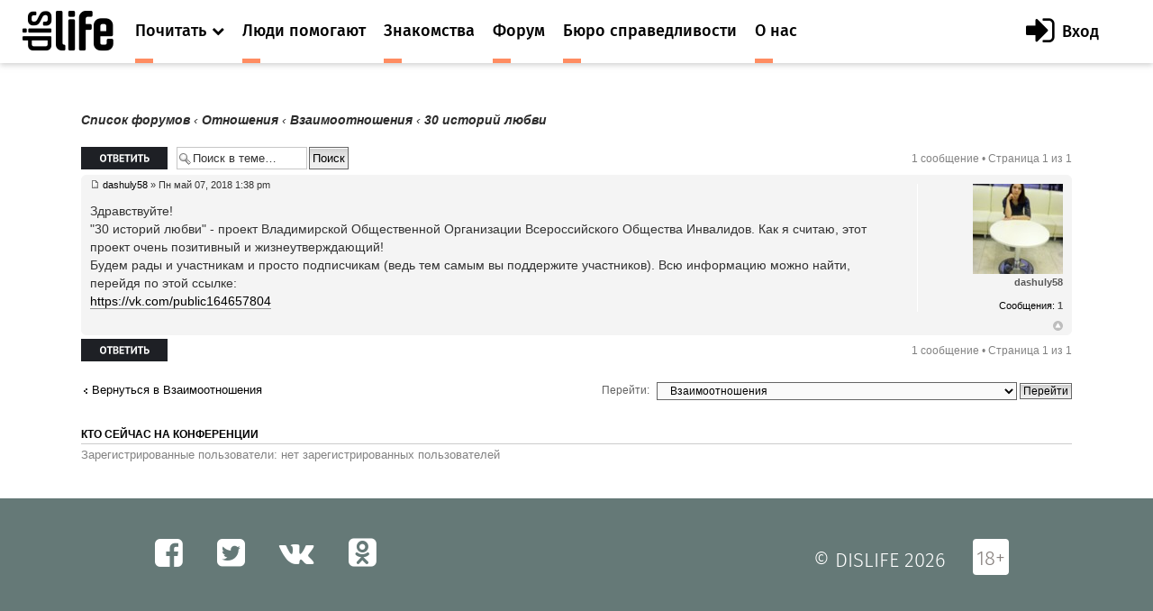

--- FILE ---
content_type: text/html; charset=UTF-8
request_url: https://dislife.ru/forum/viewtopic.php?f=109&t=5441&p=49034&sid=f1b21dd93e340a884da95f8139536ab5
body_size: 6447
content:
<!doctype html>
<html xmlns="http://www.w3.org/1999/xhtml" xmlns:og="http://ogp.me/ns#" xmlns:fb="http://ogp.me/ns/fb#">
<head prefix="og: http://ogp.me/ns# fb: http://ogp.me/ns/fb# article: http://ogp.me/ns/article#">
    <meta charset="utf-8">
    <meta name="viewport" content="width=device-width, initial-scale=1">
    <meta name="format-detection" content="telephone=no">
    <meta name="theme-color" content="#fff">
    <link rel="shortcut icon" href="/static/asset/next/favicon.ico?v=3" type="image/x-icon">
    <link href='https://fonts.googleapis.com/css?family=Fira+Sans:300,400,400italic,500,700,500italic&subset=latin,cyrillic' rel='stylesheet' type='text/css'>
    <link href='https://fonts.googleapis.com/css?family=Lora:400,400italic,700,700italic&subset=latin,cyrillic' rel='stylesheet' type='text/css'>
    <link href='https://fonts.googleapis.com/css?family=Roboto' rel='stylesheet' type='text/css'>

    <link type="text/css" rel="stylesheet" href="/static/asset/next/css/font-awesome.min.css?v=3.1" />
    <link type="text/css" rel="stylesheet" href="/static/asset/next/css/jquery.selectBox.css?v=3.1" />
    <link type="text/css" rel="stylesheet" href="/static/asset/next/css/style.css?v=3.1" />
    <link type="text/css" rel="stylesheet" href="/static/asset/next/css/fixes.css?v=3.1" />
    <link type="text/css" rel="stylesheet" href="/static/asset/next/css/v3.1.css?v=3.1" />

    <script src="/static/asset/next/js/app.js?v=3.1"></script>

    <meta name="description" content="Форум. Общение инвалидов. Выскажи свое мнение. Найти свой круг общения на сайте Dislife.ru Портал Dislife.ru - помощь инвалидам" />
    
    <title>30 историй любви  &bull; Форум для инвалидов - Dislife, портал для людей с ограниченными возможностями здоровья - Dislife.ru </title>

    

    <script type="text/javascript">
        // <![CDATA[
        var jump_page = 'Введите номер страницы, на которую хотите перейти:';
        var on_page = '1';
        var per_page = '';
        var base_url = '';
        var style_cookie = 'phpBBstyle';
        var style_cookie_settings = '; path=/; domain=.dislife.ru';
        var onload_functions = new Array();
        var onunload_functions = new Array();

        

        /**
         * Find a member
         */
        function find_username(url)
        {
            popup(url, 760, 570, '_usersearch');
            return false;
        }

        /**
         * New function for handling multiple calls to window.onload and window.unload by pentapenguin
         */
        window.onload = function()
        {
            for (var i = 0; i < onload_functions.length; i++)
            {
                eval(onload_functions[i]);
            }
        };

        window.onunload = function()
        {
            for (var i = 0; i < onunload_functions.length; i++)
            {
                eval(onunload_functions[i]);
            }
        };



        // ]]>
    </script>
    <script type="text/javascript" src="./styles/prosilver/template/styleswitcher.js"></script>
    <script type="text/javascript" src="./styles/prosilver/template/forum_fn.js"></script>

    <script type="text/javascript" src="./styles/next/template/jquery.min.js"></script>

    <script type="text/javascript">
        // <![CDATA[
        $(document).ready(function() {
            $.getJSON('/next/forum-user-menu', function(json){
                $('#js-header-inner').append(json.html);
            });
        });
        // ]]>
    </script>

    <link href="./styles/next/theme/print.css" rel="stylesheet" type="text/css" media="print" title="printonly" />
    <link href="./style.php?id=8&amp;lang=ru&amp;sid=b5835291cc50cc648c9a0ec6f00fa1cf" rel="stylesheet" type="text/css" media="screen, projection" />

    <link href="./styles/next/theme/normal.css" rel="stylesheet" type="text/css" title="A" />
    <link href="./styles/next/theme/medium.css" rel="alternate stylesheet" type="text/css" title="A+" />
    <link href="./styles/next/theme/large.css" rel="alternate stylesheet" type="text/css" title="A++" />

    

    <link type="text/css" rel="stylesheet" href="/static/asset/next/css/style-forum.css?v=3.1.1" />




</head>
<body >

<div class="out">
    <div class="overlay"></div>
    <div class="slogan" style="display: none">
        <div class="container">
            <div class="slogan__text">Портал №1 в России по проблемам людей с инвалидностью</div>
            <div class="with-partner">Функционирует при финансовой поддержке Федерального агентства по печати и массовым коммуникациям</div>
        </div>
    </div>

    <header class="header">
        <div class="header__fixed">
            <a href="/" class="logo">
                <i class="icon-logo"></i>
            </a>
            <button class="btn-nav js-nav-btn" data-id="main-nav">
                <span></span>
            </button>
            <div class="header__inner" id="js-header-inner">
                <nav class="nav js-nav" data-nav="main-nav">
                    <ul class="nav__list">
                        <li class="nav__item nav-specials js-nav-specials">
                            <a href="#" class="nav-specials__link nav__link is-orange js-specials-link">
                                <div class="nav__link-in">
                                    <span>Почитать</span>
                                    <i class="fa fa-chevron-down"></i>
                                </div>
                            </a>
                            <ul class="nav-specials__list js-specials-drop">
                                <li class="nav__item">
                                    <a href="/news" class="nav__link is-brown">
                                        <div class="nav__link-in">
                                            <span>Новости</span>
                                        </div>
                                    </a>
                                </li>
                                <li class="nav__item">
                                    <a href="/articles" class="nav__link is-purple">
                                        <div class="nav__link-in">
                                            <span>Истории</span>
                                        </div>
                                    </a>
                                </li>
                                <li class="nav__item">
                                    <a href="/instructions" class="nav__link is-yellow">
                                        <div class="nav__link-in">
                                            <span>Инструкции</span>
                                        </div>
                                    </a>
                                </li>
                            </ul>
                        </li>

                        <li class="nav__item">
                            <a href="/socialhelp" class="nav__link is-orange">
                                <div class="nav__link-in">
                                    <span>Люди помогают</span>
                                </div>
                            </a>
                        </li>
                        <li class="nav__item">
                            <a href="/dating" class="nav__link is-orange">
                                <div class="nav__link-in">
                                    <span>Знакомства</span>
                                </div>
                            </a>
                        </li>
                        <li class="nav__item">
                            <a href="/forum/" class="nav__link is-orange">
                                <div class="nav__link-in">
                                    <span>Форум</span>
                                </div>
                            </a>
                        </li>
                        <li class="nav__item">
                            <a href="/specials/justice" class="nav__link is-orange">
                                <div class="nav__link-in">
                                    <span>Бюро справедливости</span>
                                </div>
                            </a>
                        </li>
                        <li class="nav__item">
                            <a href="/pages/about" class="nav__link is-orange">
                                <div class="nav__link-in">
                                    <span>О нас</span>
                                </div>
                            </a>
                        </li>
                    </ul>
                </nav>
            </div>
        </div>
    </header>

    <div class="container container_news">

	<a name="start_here"></a>
	<div id="page-body">

        <!--<div style="margin-top: -30px;margin-bottom: 30px;text-align: center">
            <script>
                (new Image()).src = 'https://ad.doubleclick.net/ddm/trackimp/N34405.3684916DISLIFE.RU/B23314746.257264721;dc_trk_aid=453010376;dc_trk_cid=122462781;ord='+new Date().valueOf()+';dc_lat=;dc_rdid=;tag_for_child_directed_treatment=;tfua=?';
                $(function(){
                    setTimeout(function() {
                        yaCounter15508960.reachGoal('BEELINE_972x200');
                    }, 2000);
                });
            </script>
            <a target="_blank" rel="nofollow" href="https://ad.doubleclick.net/ddm/trackclk/N34405.3684916DISLIFE.RU/B23314746.257264721;dc_trk_aid=453010376;dc_trk_cid=122462781;dc_lat=;dc_rdid=;tag_for_child_directed_treatment=;tfua=">
                <img height="120" src="/static/asset/i/beeline/972x200_no.gif" alt="">
            </a>
        </div>-->

        
            <div class="breadcrumbs">
            	<a href="./index.php?sid=b5835291cc50cc648c9a0ec6f00fa1cf">Список форумов</a>
                
                        	<strong>&#8249;</strong> <a href="./viewforum.php?f=62&amp;sid=b5835291cc50cc648c9a0ec6f00fa1cf">Отношения</a>
                        
                        	<strong>&#8249;</strong> <a href="./viewforum.php?f=109&amp;sid=b5835291cc50cc648c9a0ec6f00fa1cf">Взаимоотношения</a>
                        
                    	<strong>&#8249;</strong> 30 историй любви
                    
            </div>
		

<div class="topic-actions">

	<div class="buttons">
	
		<div class="reply-icon"><a href="./posting.php?mode=reply&amp;f=109&amp;t=5441&amp;sid=b5835291cc50cc648c9a0ec6f00fa1cf" title="Ответить"><span></span>Ответить</a></div>
	
	</div>

	
		<div class="search-box">
			<form method="get" id="topic-search" action="./search.php?sid=b5835291cc50cc648c9a0ec6f00fa1cf">
			<fieldset>
				<input class="inputbox search tiny"  type="text" name="keywords" id="search_keywords" size="20" value="Поиск в теме…" onclick="if(this.value=='Поиск в теме…')this.value='';" onblur="if(this.value=='')this.value='Поиск в теме…';" />
				<input class="button2" type="submit" value="Поиск" />
				<input type="hidden" name="t" value="5441" />
<input type="hidden" name="sf" value="msgonly" />
<input type="hidden" name="sid" value="b5835291cc50cc648c9a0ec6f00fa1cf" />

			</fieldset>
			</form>
		</div>
	
		<div class="pagination">
			1 сообщение
			 &bull; Страница <strong>1</strong> из <strong>1</strong>
		</div>
	

</div>
<div class="clear"></div>


	<div id="p49034" class="post bg2">
		<div class="inner"><span class="corners-top"><span></span></span>

		<div class="postbody">
			

			<!--<h3 class="first"><a href="#p49034">30 историй любви</a></h3>-->
			<p class="author"><a href="./viewtopic.php?p=49034&amp;sid=b5835291cc50cc648c9a0ec6f00fa1cf#p49034"><img src="./styles/dislife/imageset/icon_post_target.gif" width="11" height="9" alt="Сообщение" title="Сообщение" /></a> <strong><a href="/users/dashuly58">dashuly58</a></strong> &raquo; Пн май 07, 2018 1:38 pm </p>

			

			<div class="content">Здравствуйте!<br />&quot;30 историй любви&quot; - проект Владимирской Общественной Организации Всероссийского Общества Инвалидов. Как я считаю, этот проект очень позитивный и жизнеутверждающий! <br />Будем рады и участникам и просто подписчикам (ведь тем самым вы поддержите участников). Всю информацию можно найти, перейдя по этой ссылке:<br /><!-- m --><a class="postlink" rel="nofollow" target="_blank" href="http://dislife.ru/l.php?url=https://vk.com/public164657804">https://vk.com/public164657804</a><!-- m --></div>

			

		</div>

		
			<dl class="postprofile" id="profile49034">
			<dt>
				<a href="/users/dashuly58"><img src="https://cdn.dislife.ru/media/us/avatar/46128-lg.jpg" width="100" height="100"></a><br />

				<a href="/users/dashuly58">dashuly58</a>
			</dt>

			

		<dd>&nbsp;</dd>

				<dd><strong>Сообщения:</strong> <a href="">1</a></dd>

		</dl>
	

		<div class="back2top"><a href="#wrap" class="top" title="Вернуться к началу">Вернуться к началу</a></div>

		<span class="corners-bottom"><span></span></span></div>
	</div>

	<hr class="divider" />


<div class="topic-actions">
	<div class="buttons">
	
		<div class="reply-icon"><a href="./posting.php?mode=reply&amp;f=109&amp;t=5441&amp;sid=b5835291cc50cc648c9a0ec6f00fa1cf" title="Ответить"><span></span>Ответить</a></div>
	
	</div>

	
		<div class="pagination">
			1 сообщение
			 &bull; Страница <strong>1</strong> из <strong>1</strong>
		</div>
	
</div>


	<p></p><p><a href="./viewforum.php?f=109&amp;sid=b5835291cc50cc648c9a0ec6f00fa1cf" class="left-box left" accesskey="r">Вернуться в Взаимоотношения</a></p>

	<form method="post" id="jumpbox" action="./viewforum.php?sid=b5835291cc50cc648c9a0ec6f00fa1cf" onsubmit="if(this.f.value == -1){return false;}">

	
		<fieldset class="jumpbox">
	
			<label for="f" accesskey="j">Перейти:</label>
			<select name="f" id="f" onchange="if(this.options[this.selectedIndex].value != -1){ document.forms['jumpbox'].submit() }">
			
				<option value="-1">Выберите форум</option>
			<option value="-1">------------------</option>
				<option value="6">Общество</option>
			
				<option value="7">&nbsp; &nbsp;Cобытия</option>
			
				<option value="9">&nbsp; &nbsp;Отношение к инвалидам</option>
			
				<option value="11">&nbsp; &nbsp;Общественные организации и фонды</option>
			
				<option value="12">&nbsp; &nbsp;Благотворительность</option>
			
				<option value="13">&nbsp; &nbsp;Религия</option>
			
				<option value="95">&nbsp; &nbsp;Безбарьерное пространство</option>
			
				<option value="104">&nbsp; &nbsp;Медико-социальная экспертиза и ИПР</option>
			
				<option value="110">&nbsp; &nbsp;Социальная работа</option>
			
				<option value="14">Законодательство</option>
			
				<option value="15">&nbsp; &nbsp;Новые законы</option>
			
				<option value="16">&nbsp; &nbsp;Пенсия и социальные выплаты</option>
			
				<option value="17">&nbsp; &nbsp;Льготы для инвалидов</option>
			
				<option value="18">&nbsp; &nbsp;Социальная помощь</option>
			
				<option value="121">&nbsp; &nbsp;Прокуратура разъясняет</option>
			
				<option value="30">Лечение и реабилитация</option>
			
				<option value="31">&nbsp; &nbsp;Методы лечения</option>
			
				<option value="32">&nbsp; &nbsp;Методы реабилитации</option>
			
				<option value="33">&nbsp; &nbsp;Нетрадиционная медицина</option>
			
				<option value="34">&nbsp; &nbsp;Лечебные учреждения</option>
			
				<option value="35">&nbsp; &nbsp;Санатории и центры реабилитации</option>
			
				<option value="37">&nbsp; &nbsp;Технические новинки реабилитации</option>
			
				<option value="108">&nbsp; &nbsp;Эндопротезирование</option>
			
				<option value="99">Консультации</option>
			
				<option value="100">&nbsp; &nbsp;Юрист</option>
			
				<option value="102">&nbsp; &nbsp;Психолог</option>
			
				<option value="101">&nbsp; &nbsp;Сексолог</option>
			
				<option value="120">&nbsp; &nbsp;Консультации по вопросам ТСР</option>
			
				<option value="122">&nbsp; &nbsp;Стоматолог</option>
			
				<option value="38">Вспомогательная техника</option>
			
				<option value="39">&nbsp; &nbsp;Инвалидные коляски</option>
			
				<option value="40">&nbsp; &nbsp;Личный транспорт</option>
			
				<option value="41">&nbsp; &nbsp;Протезы</option>
			
				<option value="42">&nbsp; &nbsp;Трости, костыли, ходунки</option>
			
				<option value="44">&nbsp; &nbsp;Для слабослышащих</option>
			
				<option value="45">&nbsp; &nbsp;Для слабовидящих</option>
			
				<option value="46">&nbsp; &nbsp;Новые вспомогательные технологии</option>
			
				<option value="47">&nbsp; &nbsp;Другое</option>
			
				<option value="48">Образование</option>
			
				<option value="49">&nbsp; &nbsp;Дистанционное и заочное образование</option>
			
				<option value="51">&nbsp; &nbsp;Инклюзивное образование</option>
			
				<option value="52">&nbsp; &nbsp;Где учиться. Курсы</option>
			
				<option value="54">Работа</option>
			
				<option value="55">&nbsp; &nbsp;Где найти</option>
			
				<option value="56">&nbsp; &nbsp;Из личного опыта</option>
			
				<option value="59">&nbsp; &nbsp;Фриланс</option>
			
				<option value="60">Особые дети</option>
			
				<option value="61">&nbsp; &nbsp;Мой ребенок</option>
			
				<option value="62">Отношения</option>
			
				<option value="109" selected="selected">&nbsp; &nbsp;Взаимоотношения</option>
			
				<option value="63">&nbsp; &nbsp;Отношения в семье</option>
			
				<option value="64">&nbsp; &nbsp;Поиск друзей и знакомых</option>
			
				<option value="65">&nbsp; &nbsp;Любовь и секс</option>
			
				<option value="67">&nbsp; &nbsp;Поздравления</option>
			
				<option value="68">Жизнь как она есть</option>
			
				<option value="69">&nbsp; &nbsp;Случаи из жизни</option>
			
				<option value="107">&nbsp; &nbsp;Хочу поделиться</option>
			
				<option value="70">Хобби</option>
			
				<option value="91">&nbsp; &nbsp;Творчество</option>
			
				<option value="92">&nbsp; &nbsp;Спорт</option>
			
				<option value="93">&nbsp; &nbsp;Путешествия</option>
			
				<option value="94">&nbsp; &nbsp;Кино</option>
			
				<option value="96">&nbsp; &nbsp;Компьютеры и софт</option>
			
				<option value="105">&nbsp; &nbsp;Кулинария</option>
			
				<option value="83">Винегрет (разное)</option>
			
				<option value="84">&nbsp; &nbsp;Ссылки</option>
			
				<option value="85">&nbsp; &nbsp;Фото и видео</option>
			
				<option value="103">&nbsp; &nbsp;Юмор</option>
			
				<option value="86">О работе портала</option>
			
				<option value="87">&nbsp; &nbsp;Помогите разобраться</option>
			
				<option value="88">&nbsp; &nbsp;Предложения</option>
			
				<option value="89">&nbsp; &nbsp;Глюки</option>
			
				<option value="90">&nbsp; &nbsp;Текущая информация</option>
			
				<option value="106">&nbsp; &nbsp;Анкета пользователя dislife.ru</option>
			
				<option value="111">&nbsp; &nbsp;Встречи в молодежном кругу</option>
			
			</select>
			<input type="submit" value="Перейти" class="button2" />
		</fieldset>
	</form>


	<h3><a href="./viewonline.php?sid=b5835291cc50cc648c9a0ec6f00fa1cf">Кто сейчас на конференции</a></h3>
	<p>Зарегистрированные пользователи: нет зарегистрированных пользователей</p>
</div>
</div>


<footer class="footer">
    <div class="footer__bottom">
        <div class="container">
            <ul class="footer__social">
                <li><a href="https://www.facebook.com/disliferu/"><i class="fa fa-facebook-square"></i></a></li>
                <li><a href="https://twitter.com/DislifeRu"><i class="fa fa-twitter-square"></i></a></li>
                <li><a href="https://vk.com/dislife_ru"><i class="fa fa-vk"></i></a></li>
                <li><a href="http://ok.ru/group/53804676219108"><i class="fa fa-odnoklassniki-square"></i></a></li>
            </ul>
            <div class="footer__copy">
                <p>© DISLIFE 2026</p>
                <div class="footer__age">18+</div>
            </div>

        </div>
    </div>
</footer>
</div>

<!-- Yandex.Metrika counter -->
<script type="text/javascript">(function (d, w, c) { (w[c] = w[c] || []).push(function() { try { w.yaCounter15508960 = new Ya.Metrika({id:15508960, enableAll: true, trackHash:true, webvisor:true}); } catch(e) {} }); var n = d.getElementsByTagName("script")[0], s = d.createElement("script"), f = function () { n.parentNode.insertBefore(s, n); }; s.type = "text/javascript"; s.async = true; s.src = (d.location.protocol == "https:" ? "https:" : "http:") + "//mc.yandex.ru/metrika/watch.js"; if (w.opera == "[object Opera]") { d.addEventListener("DOMContentLoaded", f); } else { f(); } })(document, window, "yandex_metrika_callbacks");</script>
<noscript><div><img src="//mc.yandex.ru/watch/15508960" style="position:absolute; left:-9999px;" alt="" /></div></noscript>
<!-- /Yandex.Metrika counter --><!-- Google.Analytics -->
<script type="text/javascript">
    var _gaq = _gaq || [];
    _gaq.push(['_setAccount', 'UA-32805716-1']);
    _gaq.push(['_trackPageview']);

    (function() {
        var ga = document.createElement('script'); ga.type = 'text/javascript'; ga.async = true;
        ga.src = ('https:' == document.location.protocol ? 'https://ssl' : 'http://www') + '.google-analytics.com/ga.js';
        var s = document.getElementsByTagName('script')[0]; s.parentNode.insertBefore(ga, s);
    })();
</script>
<!-- /Google.Analytics -->
</body>
</html>